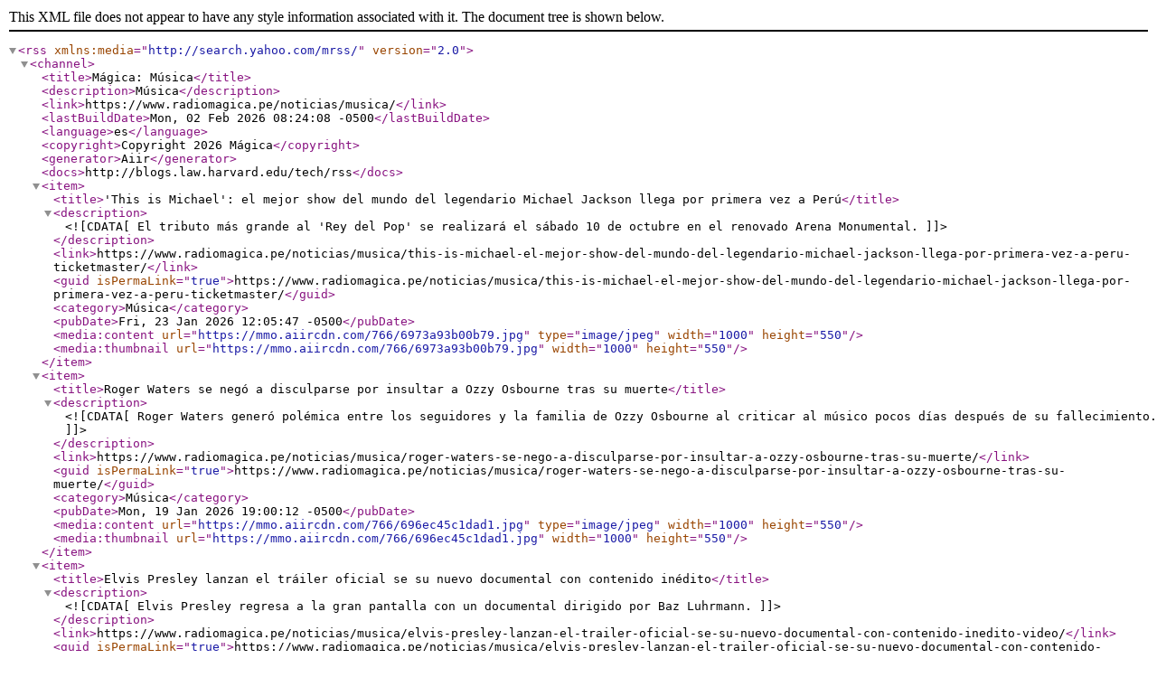

--- FILE ---
content_type: text/xml; charset=UTF-8
request_url: https://www.radiomagica.pe/noticias/musica/feed.xml
body_size: 13023
content:
<?xml version="1.0" encoding="UTF-8"?>
<rss xmlns:media="http://search.yahoo.com/mrss/" version="2.0">
  <channel>
    <title>Mágica​​: Música</title>
    <description>Música</description>
    <link>https://www.radiomagica.pe/noticias/musica/</link>
    <lastBuildDate>Mon, 02 Feb 2026 08:24:08 -0500</lastBuildDate>
    <language>es</language>
    <copyright>Copyright 2026 Mágica​​</copyright>
    <generator>Aiir</generator>
    <docs>http://blogs.law.harvard.edu/tech/rss</docs>
    <item>
      <title>'This is Michael': el mejor show del mundo del legendario Michael Jackson llega por primera vez a Perú</title>
      <description><![CDATA[El tributo más grande al 'Rey del Pop' se realizará el sábado 10 de octubre en el renovado Arena Monumental.]]></description>
      <link>https://www.radiomagica.pe/noticias/musica/this-is-michael-el-mejor-show-del-mundo-del-legendario-michael-jackson-llega-por-primera-vez-a-peru-ticketmaster/</link>
      <guid isPermaLink="true">https://www.radiomagica.pe/noticias/musica/this-is-michael-el-mejor-show-del-mundo-del-legendario-michael-jackson-llega-por-primera-vez-a-peru-ticketmaster/</guid>
      <category>Música</category>
      <pubDate>Fri, 23 Jan 2026 12:05:47 -0500</pubDate>
      <media:content url="https://mmo.aiircdn.com/766/6973a93b00b79.jpg" type="image/jpeg" width="1000" height="550"/>
      <media:thumbnail url="https://mmo.aiircdn.com/766/6973a93b00b79.jpg" width="1000" height="550"/>
    </item>
    <item>
      <title>Roger Waters se negó a disculparse por insultar a Ozzy Osbourne tras su muerte</title>
      <description><![CDATA[Roger Waters generó polémica entre los seguidores y la familia de Ozzy Osbourne al criticar al músico pocos días después de su fallecimiento.]]></description>
      <link>https://www.radiomagica.pe/noticias/musica/roger-waters-se-nego-a-disculparse-por-insultar-a-ozzy-osbourne-tras-su-muerte/</link>
      <guid isPermaLink="true">https://www.radiomagica.pe/noticias/musica/roger-waters-se-nego-a-disculparse-por-insultar-a-ozzy-osbourne-tras-su-muerte/</guid>
      <category>Música</category>
      <pubDate>Mon, 19 Jan 2026 19:00:12 -0500</pubDate>
      <media:content url="https://mmo.aiircdn.com/766/696ec45c1dad1.jpg" type="image/jpeg" width="1000" height="550"/>
      <media:thumbnail url="https://mmo.aiircdn.com/766/696ec45c1dad1.jpg" width="1000" height="550"/>
    </item>
    <item>
      <title>Elvis Presley lanzan el tráiler oficial se su nuevo documental con contenido inédito</title>
      <description><![CDATA[Elvis Presley regresa a la gran pantalla con un documental dirigido por Baz Luhrmann. ]]></description>
      <link>https://www.radiomagica.pe/noticias/musica/elvis-presley-lanzan-el-trailer-oficial-se-su-nuevo-documental-con-contenido-inedito-video/</link>
      <guid isPermaLink="true">https://www.radiomagica.pe/noticias/musica/elvis-presley-lanzan-el-trailer-oficial-se-su-nuevo-documental-con-contenido-inedito-video/</guid>
      <category>Música</category>
      <pubDate>Wed, 14 Jan 2026 17:46:49 -0500</pubDate>
      <media:content url="https://mmo.aiircdn.com/766/69681b161768f.jpg" type="image/jpeg" width="1000" height="550"/>
      <media:thumbnail url="https://mmo.aiircdn.com/766/69681b161768f.jpg" width="1000" height="550"/>
    </item>
    <item>
      <title>El hijo de John Lennon reflexionó sobre su misión con The Beatles</title>
      <description><![CDATA[Sean Ono Lennon es consciente de lo que significa el legado de su padre en el mundo.]]></description>
      <link>https://www.radiomagica.pe/noticias/musica/el-hijo-de-john-lennon-reflexiono-sobre-su-mision-con-the-beatles/</link>
      <guid isPermaLink="true">https://www.radiomagica.pe/noticias/musica/el-hijo-de-john-lennon-reflexiono-sobre-su-mision-con-the-beatles/</guid>
      <category>Música</category>
      <pubDate>Thu, 15 Jan 2026 08:00:00 -0500</pubDate>
      <media:content url="https://mmo.aiircdn.com/766/6951e703f01d4.jpg" type="image/jpeg" width="1000" height="550"/>
      <media:thumbnail url="https://mmo.aiircdn.com/766/6951e703f01d4.jpg" width="1000" height="550"/>
    </item>
    <item>
      <title>Elton John conmovió a todos tras confirmar que perdió la visión</title>
      <description><![CDATA[El artista británico Elton John enfrenta el mayor desafío de su vida tras la pérdida total de su visión. ]]></description>
      <link>https://www.radiomagica.pe/noticias/musica/elton-john-conmovio-a-todos-tras-confirmar-que-perdio-la-vision/</link>
      <guid isPermaLink="true">https://www.radiomagica.pe/noticias/musica/elton-john-conmovio-a-todos-tras-confirmar-que-perdio-la-vision/</guid>
      <category>Música</category>
      <pubDate>Fri, 26 Dec 2025 08:00:00 -0500</pubDate>
      <media:content url="https://mmo.aiircdn.com/766/692f48daaaf77.jpg" type="image/jpeg" width="1000" height="550"/>
      <media:thumbnail url="https://mmo.aiircdn.com/766/692f48daaaf77.jpg" width="1000" height="550"/>
    </item>
    <item>
      <title>Paul McCartney estrenará documental sobre su vida después de los Beatles</title>
      <description><![CDATA[Este filme explorará la carrera de Paul McCartney después de la separación de los Beatles. ]]></description>
      <link>https://www.radiomagica.pe/noticias/musica/paul-mccartney-estrenara-documental-sobre-su-vida-despues-de-los-beatles/</link>
      <guid isPermaLink="true">https://www.radiomagica.pe/noticias/musica/paul-mccartney-estrenara-documental-sobre-su-vida-despues-de-los-beatles/</guid>
      <category>Música</category>
      <pubDate>Thu, 15 Jan 2026 08:00:00 -0500</pubDate>
      <media:content url="https://mmo.aiircdn.com/766/69029db2b8827.jpg" type="image/jpeg" width="1000" height="550"/>
      <media:thumbnail url="https://mmo.aiircdn.com/766/69029db2b8827.jpg" width="1000" height="550"/>
    </item>
    <item>
      <title>‘The Beatles Anthology’: se reveló el primer tráiler de la esperada serie remasterizada</title>
      <description><![CDATA[Esta nueva edición remasterizada, restaurada y ampliada de la serie ‘The Beatles Anthology’ verá la luz el próximo 26 de noviembre de 2025.]]></description>
      <link>https://www.radiomagica.pe/noticias/musica/the-beatles-anthology-se-revelo-el-primer-trailer-de-la-esperada-serie-remasterizada/</link>
      <guid isPermaLink="true">https://www.radiomagica.pe/noticias/musica/the-beatles-anthology-se-revelo-el-primer-trailer-de-la-esperada-serie-remasterizada/</guid>
      <category>Música</category>
      <pubDate>Fri, 26 Dec 2025 08:00:00 -0500</pubDate>
      <media:content url="https://mmo.aiircdn.com/766/67edd114a0716.jpg" type="image/jpeg" width="1000" height="550"/>
      <media:thumbnail url="https://mmo.aiircdn.com/766/67edd114a0716.jpg" width="1000" height="550"/>
    </item>
    <item>
      <title>Mickael Jackson: revelan la millonaria herencia que recibió su hija Paris Jackson</title>
      <description><![CDATA[A 16 años de la muerte de Michael Jackson, su hija mantiene un conflicto legal con los administradores de su patrimonio. ]]></description>
      <link>https://www.radiomagica.pe/noticias/musica/mickael-jackson-revelan-la-millonaria-herencia-que-recibio-su-hija-paris-jackson/</link>
      <guid isPermaLink="true">https://www.radiomagica.pe/noticias/musica/mickael-jackson-revelan-la-millonaria-herencia-que-recibio-su-hija-paris-jackson/</guid>
      <category>Música</category>
      <pubDate>Tue, 23 Dec 2025 08:00:00 -0500</pubDate>
      <media:content url="https://mmo.aiircdn.com/766/68f2ba344629b.jpg" type="image/jpeg" width="1000" height="550"/>
      <media:thumbnail url="https://mmo.aiircdn.com/766/68f2ba344629b.jpg" width="1000" height="550"/>
    </item>
    <item>
      <title>Los duetos más recordados de Olivia Newton-John junto a estrellas internacionales</title>
      <description><![CDATA[Olivia Newton-John dejó duetos memorables con figuras como John Travolta, que marcaron su legado musical.]]></description>
      <link>https://www.radiomagica.pe/noticias/musica/los-duetos-mas-recordados-de-olivia-newton-john-junto-a-estrellas-internacionales/</link>
      <guid isPermaLink="true">https://www.radiomagica.pe/noticias/musica/los-duetos-mas-recordados-de-olivia-newton-john-junto-a-estrellas-internacionales/</guid>
      <category>Música</category>
      <pubDate>Thu, 13 Nov 2025 08:00:00 -0500</pubDate>
      <media:content url="https://mmo.aiircdn.com/766/68c0a8c707a0c.jpg" type="image/jpeg" width="1000" height="550"/>
      <media:thumbnail url="https://mmo.aiircdn.com/766/68c0a8c707a0c.jpg" width="1000" height="550"/>
    </item>
    <item>
      <title>MTV se despide: le pondrá fin a sus emisiones musicales tras más de 40 años</title>
      <description><![CDATA[MTV, famosa cadena musical, procederá a cerrar sus canales musicales MTV Music, MTV 80s, MTV 90s, Club MTV y MTV Live.]]></description>
      <link>https://www.radiomagica.pe/noticias/musica/mtv-dice-adios-le-pondra-fin-a-sus-emisiones-musicales-tras-mas-de-40-anos-conoce-musica/</link>
      <guid isPermaLink="true">https://www.radiomagica.pe/noticias/musica/mtv-dice-adios-le-pondra-fin-a-sus-emisiones-musicales-tras-mas-de-40-anos-conoce-musica/</guid>
      <category>Música</category>
      <pubDate>Thu, 13 Nov 2025 08:00:00 -0500</pubDate>
      <media:content url="https://mmo.aiircdn.com/766/68ee642a4b19a.jpg" type="image/jpeg" width="1000" height="550"/>
      <media:thumbnail url="https://mmo.aiircdn.com/766/68ee642a4b19a.jpg" width="1000" height="550"/>
    </item>
    <item>
      <title>Air Supply llega a Lima en mayo de 2026 con su nuevo tour celebrando sus 50 años de trayectoria</title>
      <description><![CDATA[Cada vez falta menos para ver al famoso dúo Air Supply en Lima. Conoce los detalles. ]]></description>
      <link>https://www.radiomagica.pe/noticias/musica/air-supply-llega-a-lima-con-su-nuevo-tour-celebrando-sus-50-anos-de-grandes-exitos-en-mayo-2026-concierto-peru/</link>
      <guid isPermaLink="true">https://www.radiomagica.pe/noticias/musica/air-supply-llega-a-lima-con-su-nuevo-tour-celebrando-sus-50-anos-de-grandes-exitos-en-mayo-2026-concierto-peru/</guid>
      <category>Música</category>
      <pubDate>Thu, 25 Sep 2025 11:00:00 -0500</pubDate>
      <media:content url="https://mmo.aiircdn.com/766/68d556e9a28db.jpg" type="image/jpeg" width="1000" height="550"/>
      <media:thumbnail url="https://mmo.aiircdn.com/766/68d556e9a28db.jpg" width="1000" height="550"/>
    </item>
    <item>
      <title>Bon Jovi presenta su nuevo sencillo 'Hollow man' junto a Bruce Springsteen</title>
      <description><![CDATA[Bon Jovi reimagina su álbum 'Forever' con nuevas colaboraciones estelares para 'Forever (Legendary edition)'.]]></description>
      <link>https://www.radiomagica.pe/noticias/musica/bon-jovi-presenta-su-nuevo-sencillo-junto-a-bruce-springsteen-hollow-man/</link>
      <guid isPermaLink="true">https://www.radiomagica.pe/noticias/musica/bon-jovi-presenta-su-nuevo-sencillo-junto-a-bruce-springsteen-hollow-man/</guid>
      <category>Música</category>
      <pubDate>Thu, 18 Sep 2025 07:00:00 -0500</pubDate>
      <media:content url="https://mmo.aiircdn.com/766/68b1d821c7430.jpg" type="image/jpeg" width="1000" height="550"/>
      <media:thumbnail url="https://mmo.aiircdn.com/766/68b1d821c7430.jpg" width="1000" height="550"/>
    </item>
    <item>
      <title>Michael Jackson: conoce la historia detrás de su éxito ‘Bad’ </title>
      <description><![CDATA[Con 'Bad', Michael Jackson, el 'Rey del pop', demostró su versatilidad artística.  Te contamos cómo se originó esta canción. ]]></description>
      <link>https://www.radiomagica.pe/noticias/musica/michael-jackson-conoce-la-historia-detras-de-su-exito-bad/</link>
      <guid isPermaLink="true">https://www.radiomagica.pe/noticias/musica/michael-jackson-conoce-la-historia-detras-de-su-exito-bad/</guid>
      <category>Música</category>
      <pubDate>Fri, 24 Oct 2025 08:00:00 -0500</pubDate>
      <media:content url="https://mmo.aiircdn.com/766/689f6acadc844.jpg" type="image/jpeg" width="1000" height="550"/>
      <media:thumbnail url="https://mmo.aiircdn.com/766/689f6acadc844.jpg" width="1000" height="550"/>
    </item>
    <item>
      <title>Queen: la historia detrás de su icónica canción ‘Radio Ga Ga’</title>
      <description><![CDATA[‘Radio Ga Ga’ es uno de los grandes himnos de la banda británica de Queen. Te contamos su historia. ]]></description>
      <link>https://www.radiomagica.pe/noticias/musica/queen-la-historia-detras-de-su-iconica-cancion-radio-ga-ga-fotos/</link>
      <guid isPermaLink="true">https://www.radiomagica.pe/noticias/musica/queen-la-historia-detras-de-su-iconica-cancion-radio-ga-ga-fotos/</guid>
      <category>Música</category>
      <pubDate>Thu, 23 Oct 2025 08:00:00 -0500</pubDate>
      <media:content url="https://mmo.aiircdn.com/766/689151035973f.jpg" type="image/jpeg" width="1000" height="550"/>
      <media:thumbnail url="https://mmo.aiircdn.com/766/689151035973f.jpg" width="1000" height="550"/>
    </item>
    <item>
      <title>‘Help!’!: cinco curiosidades que no sabías del quinto disco de The Beatles</title>
      <description><![CDATA[‘Help!’ cuenta con varios temas que fueron un éxito. Conoce detalles que desconocías del famoso álbum.]]></description>
      <link>https://www.radiomagica.pe/noticias/musica/help-cinco-curiosidades-que-no-sabias-del-quinto-disco-de-the-beatles/</link>
      <guid isPermaLink="true">https://www.radiomagica.pe/noticias/musica/help-cinco-curiosidades-que-no-sabias-del-quinto-disco-de-the-beatles/</guid>
      <category>Música</category>
      <pubDate>Thu, 28 Aug 2025 08:00:00 -0500</pubDate>
      <media:content url="https://mmo.aiircdn.com/766/689bd88ccb4a1.jpg" type="image/jpeg" width="1000" height="550"/>
      <media:thumbnail url="https://mmo.aiircdn.com/766/689bd88ccb4a1.jpg" width="1000" height="550"/>
    </item>
    <item>
      <title>David Gilmour respondió si volvería a trabajar con Roger Waters</title>
      <description><![CDATA[David Gilmour habló sobre las posibilidades de que la legendaria banda Pink Floyd vuelva a juntarse. ]]></description>
      <link>https://www.radiomagica.pe/noticias/musica/david-gilmour-respondio-si-volveria-a-trabajar-con-roger-waters/</link>
      <guid isPermaLink="true">https://www.radiomagica.pe/noticias/musica/david-gilmour-respondio-si-volveria-a-trabajar-con-roger-waters/</guid>
      <category>Música</category>
      <pubDate>Thu, 25 Dec 2025 07:00:00 -0500</pubDate>
      <media:content url="https://mmo.aiircdn.com/766/68f824395127b.jpg" type="image/jpeg" width="1000" height="550"/>
      <media:thumbnail url="https://mmo.aiircdn.com/766/68f824395127b.jpg" width="1000" height="550"/>
    </item>
    <item>
      <title>¿Aerosmith regresará a los escenarios? Esto dijo Joe Perry</title>
      <description><![CDATA[El guitarrista Joe Perry se sinceró sobre la posibilidad de que Aerosmith vuelva a juntarse en un escenario. ]]></description>
      <link>https://www.radiomagica.pe/noticias/musica/aerosmith-regresara-a-los-escenarios-esto-dijo-joe-perry/</link>
      <guid isPermaLink="true">https://www.radiomagica.pe/noticias/musica/aerosmith-regresara-a-los-escenarios-esto-dijo-joe-perry/</guid>
      <category>Música</category>
      <pubDate>Thu, 18 Sep 2025 08:00:00 -0500</pubDate>
      <media:content url="https://mmo.aiircdn.com/766/689bbedff2d8c.jpg" type="image/jpeg" width="1000" height="550"/>
      <media:thumbnail url="https://mmo.aiircdn.com/766/689bbedff2d8c.jpg" width="1000" height="550"/>
    </item>
    <item>
      <title>La hija "secreta" de Freddie Mercury habló por primera vez: esto dijo</title>
      <description><![CDATA[El diario británico Daily Mail ha recogido las declaraciones inéditas de la misteriosa hija del líder de Queen. ]]></description>
      <link>https://www.radiomagica.pe/noticias/musica/queen-la-hija-secreta-de-freddie-mercury-hablo-por-primera-vez-esto-dijo/</link>
      <guid isPermaLink="true">https://www.radiomagica.pe/noticias/musica/queen-la-hija-secreta-de-freddie-mercury-hablo-por-primera-vez-esto-dijo/</guid>
      <category>Música</category>
      <pubDate>Thu, 23 Oct 2025 08:00:00 -0500</pubDate>
      <media:content url="https://mmo.aiircdn.com/766/689a8d5159011.jpg" type="image/jpeg" width="1000" height="550"/>
      <media:thumbnail url="https://mmo.aiircdn.com/766/689a8d5159011.jpg" width="1000" height="550"/>
    </item>
    <item>
      <title>Michael Jackson: película biográfica vuelve a cambiar fecha de estreno</title>
      <description><![CDATA[La esperada película de Michael Jackson tuvo una nueva modificación en la fecha de su lanzamiento y ahora será en otro año.]]></description>
      <link>https://www.radiomagica.pe/noticias/musica/michael-jackson-pelicula-biografica-vuelve-a-cambiar-fecha-de-estreno/</link>
      <guid isPermaLink="true">https://www.radiomagica.pe/noticias/musica/michael-jackson-pelicula-biografica-vuelve-a-cambiar-fecha-de-estreno/</guid>
      <category>Música</category>
      <pubDate>Thu, 25 Dec 2025 08:00:00 -0500</pubDate>
      <media:content url="https://mmo.aiircdn.com/766/6883a651cbef8.jpg" type="image/jpeg" width="1000" height="550"/>
      <media:thumbnail url="https://mmo.aiircdn.com/766/6883a651cbef8.jpg" width="1000" height="550"/>
    </item>
    <item>
      <title>Exmanager de Michael Jackson es acusado de extorsión tras pedir millonaria suma </title>
      <description><![CDATA[El patrimonio del artista denuncia que Frank Cascio exigió hasta 213 millones de dólares a cambio de no difundir supuesta información delicada sobre Michael Jackson.]]></description>
      <link>https://www.radiomagica.pe/noticias/musica/exmanager-de-michael-jackson-es-acusado-de-extorsion-tras-pedir-millonaria-suma/</link>
      <guid isPermaLink="true">https://www.radiomagica.pe/noticias/musica/exmanager-de-michael-jackson-es-acusado-de-extorsion-tras-pedir-millonaria-suma/</guid>
      <category>Música</category>
      <pubDate>Thu, 14 Aug 2025 08:00:00 -0500</pubDate>
      <media:content url="https://mmo.aiircdn.com/766/68782fe415333.jpg" type="image/jpeg" width="1000" height="550"/>
      <media:thumbnail url="https://mmo.aiircdn.com/766/68782fe415333.jpg" width="1000" height="550"/>
    </item>
    <item>
      <title>Donna Sumner y la historia detrás del éxito de su canción ‘Bad Girls’ </title>
      <description><![CDATA[El emblemático himno de la onda disco ‘Bad Girls’ fue un punto de inflexión en la carrera de Donna Sumner. ]]></description>
      <link>https://www.radiomagica.pe/noticias/musica/donna-sumner-y-la-historia-detras-del-exito-de-su-cancion-bad-girls/</link>
      <guid isPermaLink="true">https://www.radiomagica.pe/noticias/musica/donna-sumner-y-la-historia-detras-del-exito-de-su-cancion-bad-girls/</guid>
      <category>Música</category>
      <pubDate>Tue, 05 Aug 2025 08:00:00 -0500</pubDate>
      <media:content url="https://mmo.aiircdn.com/766/6867232f7435d.jpg" type="image/jpeg" width="1000" height="550"/>
      <media:thumbnail url="https://mmo.aiircdn.com/766/6867232f7435d.jpg" width="1000" height="550"/>
    </item>
    <item>
      <title>Sting fue demandado por sus excompañeros de The Police: ¿qué ocurrió?</title>
      <description><![CDATA[Tras meses de negociaciones fallidas, los músicos de The Police decidieron demandar a Sting. Te contamos lo que pasó. ]]></description>
      <link>https://www.radiomagica.pe/noticias/musica/sting-fue-demandado-por-sus-excompaneros-de-the-police-que-ocurrio/</link>
      <guid isPermaLink="true">https://www.radiomagica.pe/noticias/musica/sting-fue-demandado-por-sus-excompaneros-de-the-police-que-ocurrio/</guid>
      <category>Música</category>
      <pubDate>Thu, 25 Dec 2025 08:00:00 -0500</pubDate>
      <media:content url="https://mmo.aiircdn.com/766/68ae545f374ea.jpg" type="image/jpeg" width="1000" height="550"/>
      <media:thumbnail url="https://mmo.aiircdn.com/766/68ae545f374ea.jpg" width="1000" height="550"/>
    </item>
    <item>
      <title>Whitney Houston: ¿por qué es considerada una de las mejores voces de todos los tiempos?</title>
      <description><![CDATA[La maravillosa voz de Whitney Houston convirtió en éxito canciones como ‘I Will Always Love You’ y ‘Greatest Love of All’.]]></description>
      <link>https://www.radiomagica.pe/noticias/musica/whitney-houston-por-que-es-considerada-una-de-las-mejores-voces-de-todos-los-tiempos/</link>
      <guid isPermaLink="true">https://www.radiomagica.pe/noticias/musica/whitney-houston-por-que-es-considerada-una-de-las-mejores-voces-de-todos-los-tiempos/</guid>
      <category>Música</category>
      <pubDate>Fri, 08 Aug 2025 07:00:00 -0500</pubDate>
      <media:content url="https://mmo.aiircdn.com/766/685ec3358299c.jpg" type="image/jpeg" width="1000" height="550"/>
      <media:thumbnail url="https://mmo.aiircdn.com/766/685ec3358299c.jpg" width="1000" height="550"/>
    </item>
    <item>
      <title>Barry Gibb: el último de los Bee Gees extraña a sus hermanos Maurice y Robin Gibb</title>
      <description><![CDATA[Aunque sus hermanos se hayan muerto, para Barry siguen estando con él en el escenario.]]></description>
      <link>https://www.radiomagica.pe/noticias/musica/barry-gibb-el-ultimo-de-los-bee-gees-extrana-a-sus-hermanos-maurice-y-robin-gibb/</link>
      <guid isPermaLink="true">https://www.radiomagica.pe/noticias/musica/barry-gibb-el-ultimo-de-los-bee-gees-extrana-a-sus-hermanos-maurice-y-robin-gibb/</guid>
      <category>Música</category>
      <pubDate>Fri, 27 Jun 2025 08:00:00 -0500</pubDate>
      <media:content url="https://mmo.aiircdn.com/766/66ce46944d67a.jpg" type="image/jpeg" width="840" height="400"/>
      <media:thumbnail url="https://mmo.aiircdn.com/766/66ce46944d67a.jpg" width="840" height="400"/>
    </item>
    <item>
      <title>¿Freddie Mercury tiene una hija oculta? Esto se sabe</title>
      <description><![CDATA[Una nueva biografía revelaría detalles desconocidos de la vida personal de Freddie Mercury. ]]></description>
      <link>https://www.radiomagica.pe/noticias/musica/freddie-mercury-tendria-una-hija-oculta-esto-se-sabe/</link>
      <guid isPermaLink="true">https://www.radiomagica.pe/noticias/musica/freddie-mercury-tendria-una-hija-oculta-esto-se-sabe/</guid>
      <category>Música</category>
      <pubDate>Fri, 18 Jul 2025 07:00:00 -0500</pubDate>
      <media:content url="https://mmo.aiircdn.com/766/6834e3f8eb5ad.jpg" type="image/jpeg" width="1000" height="550"/>
      <media:thumbnail url="https://mmo.aiircdn.com/766/6834e3f8eb5ad.jpg" width="1000" height="550"/>
    </item>
    <item>
      <title>The Beatles y la canción que optaron por regalarla: conoce el por qué</title>
      <description><![CDATA[A pesar de que fue escrita por Paul McCartney y John Lennon, se tomó la decisión de ofrecérsela a un conocido artista.]]></description>
      <link>https://www.radiomagica.pe/noticias/musica/the-beatles-cancion-que-optaron-por-regalarla-that-means-a-lot-conoce-por-que-a-quien/</link>
      <guid isPermaLink="true">https://www.radiomagica.pe/noticias/musica/the-beatles-cancion-que-optaron-por-regalarla-that-means-a-lot-conoce-por-que-a-quien/</guid>
      <category>Música</category>
      <pubDate>Fri, 06 Jun 2025 08:00:00 -0500</pubDate>
      <media:content url="https://mmo.aiircdn.com/766/6827d1014afa3.jpg" type="image/jpeg" width="1000" height="550"/>
      <media:thumbnail url="https://mmo.aiircdn.com/766/6827d1014afa3.jpg" width="1000" height="550"/>
    </item>
    <item>
      <title>Madonna prepara su propia serie biográfica para la televisión</title>
      <description><![CDATA[Conocida plataforma en streaming hará una serie sobre la vida de Madonna. Te contamos más detalles. ]]></description>
      <link>https://www.radiomagica.pe/noticias/musica/madonna-prepara-su-propia-serie-biografica-para-la-television/</link>
      <guid isPermaLink="true">https://www.radiomagica.pe/noticias/musica/madonna-prepara-su-propia-serie-biografica-para-la-television/</guid>
      <category>Música</category>
      <pubDate>Fri, 18 Jul 2025 07:00:00 -0500</pubDate>
      <media:content url="https://mmo.aiircdn.com/766/6827cab7d432f.jpg" type="image/jpeg" width="1000" height="550"/>
      <media:thumbnail url="https://mmo.aiircdn.com/766/6827cab7d432f.jpg" width="1000" height="550"/>
    </item>
    <item>
      <title>Bee Gees: ¿cuál fue la causa de la muerte de los hermanos Maurice y Robin Gibb?</title>
      <description><![CDATA[Los Bee Gees son considerados una de las bandas más influyentes de la historia. Barry Gibb continúa honrando el legado del grupo tras la muerte de sus hermanos. ]]></description>
      <link>https://www.radiomagica.pe/noticias/musica/bee-gees-cual-fue-la-causa-de-la-muerte-de-los-hermanos-maurice-y-robin-gibb/</link>
      <guid isPermaLink="true">https://www.radiomagica.pe/noticias/musica/bee-gees-cual-fue-la-causa-de-la-muerte-de-los-hermanos-maurice-y-robin-gibb/</guid>
      <category>Música</category>
      <pubDate>Fri, 18 Jul 2025 07:00:00 -0500</pubDate>
      <media:content url="https://mmo.aiircdn.com/766/677dbb6b69459.jpg" type="image/jpeg" width="1000" height="550"/>
      <media:thumbnail url="https://mmo.aiircdn.com/766/677dbb6b69459.jpg" width="1000" height="550"/>
    </item>
    <item>
      <title>Queen: Brian May reveló por qué tenía miedo mostrar sus canciones a Freddie Mercury y a la banda</title>
      <description><![CDATA[Brian May hizo importante revelación sobre Queen. El mítico guitarrista afirmó el miedo que sentía ante el grupo. ]]></description>
      <link>https://www.radiomagica.pe/noticias/musica/brian-may-revelo-por-que-tenia-miedo-mostrar-sus-canciones-a-freddie-mercury-y-a-la-banda-queen/</link>
      <guid isPermaLink="true">https://www.radiomagica.pe/noticias/musica/brian-may-revelo-por-que-tenia-miedo-mostrar-sus-canciones-a-freddie-mercury-y-a-la-banda-queen/</guid>
      <category>Música</category>
      <pubDate>Fri, 11 Jul 2025 09:00:00 -0500</pubDate>
      <media:content url="https://mmo.aiircdn.com/766/67e461603f3e6.jpg" type="image/jpeg" width="1000" height="550"/>
      <media:thumbnail url="https://mmo.aiircdn.com/766/67e461603f3e6.jpg" width="1000" height="550"/>
    </item>
    <item>
      <title>Michael Jackson: ¿qué fue de su expareja Debbie Rowe, madre de sus dos hijos Paris y Prince?</title>
      <description><![CDATA[Debbie Rowe fue pareja sentimental de Michael Jackson, con quien se casó en 1996. ]]></description>
      <link>https://www.radiomagica.pe/noticias/musica/michael-jackson-que-fue-de-su-expareja-debbie-rowe-madre-de-sus-hijos-paris-y-prince/</link>
      <guid isPermaLink="true">https://www.radiomagica.pe/noticias/musica/michael-jackson-que-fue-de-su-expareja-debbie-rowe-madre-de-sus-hijos-paris-y-prince/</guid>
      <category>Música</category>
      <pubDate>Thu, 29 May 2025 08:00:00 -0500</pubDate>
      <media:content url="https://mmo.aiircdn.com/766/681bf850c973b.jpg" type="image/jpeg" width="1000" height="550"/>
      <media:thumbnail url="https://mmo.aiircdn.com/766/681bf850c973b.jpg" width="1000" height="550"/>
    </item>
    <item>
      <title>¿Quién hereda el legado de Prince ahora? La millonaria fortuna volvió a cambiar de manos</title>
      <description><![CDATA[El fallecimiento de Tyka Nelson, hermana del icónico artista, reabrió el debate sobre el destino del millonario patrimonio del cantante Prince. ]]></description>
      <link>https://www.radiomagica.pe/noticias/musica/prince-quien-hereda-su-legado-de-ahora-la-millonaria-fortuna-volvio-a-cambiar-de-manos/</link>
      <guid isPermaLink="true">https://www.radiomagica.pe/noticias/musica/prince-quien-hereda-su-legado-de-ahora-la-millonaria-fortuna-volvio-a-cambiar-de-manos/</guid>
      <category>Música</category>
      <pubDate>Fri, 16 May 2025 09:00:00 -0500</pubDate>
      <media:content url="https://mmo.aiircdn.com/766/681be1b44f082.jpg" type="image/jpeg" width="1000" height="550"/>
      <media:thumbnail url="https://mmo.aiircdn.com/766/681be1b44f082.jpg" width="1000" height="550"/>
    </item>
    <item>
      <title>Michael Jackson: ¿cuál es su canción con el videoclip más caro? </title>
      <description><![CDATA[El ‘Rey del pop’, Michael Jackson, no escatimaba en gastos en la realización de sus videoclips. ]]></description>
      <link>https://www.radiomagica.pe/noticias/musica/michael-jackson-cual-es-su-cancion-con-el-videoclip-mas-caro-scream/</link>
      <guid isPermaLink="true">https://www.radiomagica.pe/noticias/musica/michael-jackson-cual-es-su-cancion-con-el-videoclip-mas-caro-scream/</guid>
      <category>Música</category>
      <pubDate>Fri, 16 May 2025 08:00:00 -0500</pubDate>
      <media:content url="https://mmo.aiircdn.com/766/67c22ca749a06.jpg" type="image/jpeg" width="1000" height="550"/>
      <media:thumbnail url="https://mmo.aiircdn.com/766/67c22ca749a06.jpg" width="1000" height="550"/>
    </item>
    <item>
      <title>¿The Rolling Stones copiaron temas de The Beatles? Esto se conoce </title>
      <description><![CDATA[The Beatles y The Rolling Stones marcaron generaciones. Una prestigiosa revista británica habló sobre polémicas canciones compartidas. ]]></description>
      <link>https://www.radiomagica.pe/noticias/musica/the-rolling-stones-copiaron-temas-de-the-beatles-esto-se-conoce/</link>
      <guid isPermaLink="true">https://www.radiomagica.pe/noticias/musica/the-rolling-stones-copiaron-temas-de-the-beatles-esto-se-conoce/</guid>
      <category>Música</category>
      <pubDate>Fri, 16 May 2025 09:00:00 -0500</pubDate>
      <media:content url="https://mmo.aiircdn.com/766/67e32a4c05da0.jpg" type="image/jpeg" width="1000" height="550"/>
      <media:thumbnail url="https://mmo.aiircdn.com/766/67e32a4c05da0.jpg" width="1000" height="550"/>
    </item>
    <item>
      <title>Michael Jackson: ¿se llegarán a estrenar sus 12 canciones inéditas en modo público? </title>
      <description><![CDATA[Esto se sabe acerca de los 12 temas de Michael Jackson recién encontrados en un casete. Conoce los detalles. ]]></description>
      <link>https://www.radiomagica.pe/noticias/musica/michael-jackson-12-canciones-ineditas-disputa-casa-de-subastas-y-administradores-rey-del-pop/</link>
      <guid isPermaLink="true">https://www.radiomagica.pe/noticias/musica/michael-jackson-12-canciones-ineditas-disputa-casa-de-subastas-y-administradores-rey-del-pop/</guid>
      <category>Música</category>
      <pubDate>Thu, 27 Mar 2025 16:00:00 -0500</pubDate>
      <media:content url="https://mmo.aiircdn.com/766/67bcefb17a39c.jpg" type="image/jpeg" width="1000" height="550"/>
      <media:thumbnail url="https://mmo.aiircdn.com/766/67bcefb17a39c.jpg" width="1000" height="550"/>
    </item>
    <item>
      <title>The Police: ¿por qué la banda no volverá a reunirse?</title>
      <description><![CDATA[El recordado baterista de The Police, Stewart Copeland, fue quien en una entrevista pasada contó por qué no volverán a juntarse. ]]></description>
      <link>https://www.radiomagica.pe/noticias/musica/the-police-por-que-la-banda-no-volvera-a-reunirse/</link>
      <guid isPermaLink="true">https://www.radiomagica.pe/noticias/musica/the-police-por-que-la-banda-no-volvera-a-reunirse/</guid>
      <category>Música</category>
      <pubDate>Fri, 16 May 2025 08:15:00 -0500</pubDate>
      <media:content url="https://mmo.aiircdn.com/766/6788410b2f2e3.jpg" type="image/jpeg" width="1000" height="550"/>
      <media:thumbnail url="https://mmo.aiircdn.com/766/6788410b2f2e3.jpg" width="1000" height="550"/>
    </item>
    <item>
      <title>The Beatles: Paul McCartney y la verdadera historia detrás de 'Yesterday’</title>
      <description><![CDATA[Según Paul McCartney, esta legendaria canción de The Beatles que tiene origen en su pasado. ]]></description>
      <link>https://www.radiomagica.pe/noticias/musica/the-beatles-paul-mccartney-y-la-verdadera-historia-detras-de-yesterday/</link>
      <guid isPermaLink="true">https://www.radiomagica.pe/noticias/musica/the-beatles-paul-mccartney-y-la-verdadera-historia-detras-de-yesterday/</guid>
      <category>Música</category>
      <pubDate>Fri, 27 Jun 2025 10:25:00 -0500</pubDate>
      <media:content url="https://mmo.aiircdn.com/766/677c71f0db57e.jpg" type="image/jpeg" width="1000" height="550"/>
      <media:thumbnail url="https://mmo.aiircdn.com/766/677c71f0db57e.jpg" width="1000" height="550"/>
    </item>
    <item>
      <title>Fleetwood Mac: La controvertida canción que provocó la furia de Stevie Nicks</title>
      <description><![CDATA[Stevie Nicks enfurecida por la canción "Go Your Own Way" de Fleetwood Mac]]></description>
      <link>https://www.radiomagica.pe/noticias/musica/fleetwood-mac-la-controvertida-cancion-que-provoco-la-furia-de-stevie-nicks/</link>
      <guid isPermaLink="true">https://www.radiomagica.pe/noticias/musica/fleetwood-mac-la-controvertida-cancion-que-provoco-la-furia-de-stevie-nicks/</guid>
      <category>Música</category>
      <pubDate>Mon, 22 Jan 2024 15:00:00 -0500</pubDate>
      <media:content url="https://mmo.aiircdn.com/766/64c7f5340f3e8.jpg" type="image/jpeg" width="800" height="400"/>
      <media:thumbnail url="https://mmo.aiircdn.com/766/64c7f5340f3e8.jpg" width="800" height="400"/>
    </item>
    <item>
      <title>The Beatles: la canción que Frank Sinatra nombró como “la mejor canción de amor”</title>
      <description><![CDATA[Frank Sinatra no era simpatizante de la música de The Beatles, pero terminó siendo un seguidor más.]]></description>
      <link>https://www.radiomagica.pe/noticias/musica/the-beatles-cancion-frank-sinatra-nombro-como-la-mejor-cancion-de-amor-something-conoce/</link>
      <guid isPermaLink="true">https://www.radiomagica.pe/noticias/musica/the-beatles-cancion-frank-sinatra-nombro-como-la-mejor-cancion-de-amor-something-conoce/</guid>
      <category>Música</category>
      <pubDate>Wed, 13 Dec 2023 15:38:13 -0500</pubDate>
      <media:content url="https://mmo.aiircdn.com/766/657a1833edf03.jpg" type="image/jpeg" width="840" height="400"/>
      <media:thumbnail url="https://mmo.aiircdn.com/766/657a1833edf03.jpg" width="840" height="400"/>
    </item>
    <item>
      <title> ¿Cuál es la canción más famosa de Madonna?  </title>
      <description><![CDATA[Madonna es una de las cantantes más famosas y exitosas de todos los tiempos. Descubre cuál es el tema que la llevó a la cima.]]></description>
      <link>https://www.radiomagica.pe/noticias/musica/cual-es-la-cancion-mas-famosa-de-madonna/</link>
      <guid isPermaLink="true">https://www.radiomagica.pe/noticias/musica/cual-es-la-cancion-mas-famosa-de-madonna/</guid>
      <category>Música</category>
      <pubDate>Thu, 27 Jul 2023 11:02:00 -0500</pubDate>
      <media:content url="https://mmo.aiircdn.com/766/64c1dc9d702e6.jpg" type="image/jpeg" width="840" height="400"/>
      <media:thumbnail url="https://mmo.aiircdn.com/766/64c1dc9d702e6.jpg" width="840" height="400"/>
    </item>
    <item>
      <title> ¿Quiénes son los peruanos nominados a los Latin Grammy 2023?</title>
      <description><![CDATA[Daniela Darcourt ha acaparado todos los focos por su nominación a los Latinn Grammy, pero hay cinco peruanos más que están nombrados. ]]></description>
      <link>https://www.radiomagica.pe/noticias/musica/daniela-darcourt-susana-baca-kayfex-renzo-bravo-septeto-acarey-latin-grammy-2023-quienes-son-los-otros-peruanos-nominados-peru-musica-salsa-rock/</link>
      <guid isPermaLink="true">https://www.radiomagica.pe/noticias/musica/daniela-darcourt-susana-baca-kayfex-renzo-bravo-septeto-acarey-latin-grammy-2023-quienes-son-los-otros-peruanos-nominados-peru-musica-salsa-rock/</guid>
      <category>Música</category>
      <pubDate>Wed, 20 Sep 2023 09:50:00 -0500</pubDate>
      <media:content url="https://mmo.aiircdn.com/766/6509f8db09d13.jpg" type="image/jpeg" width="840" height="400"/>
      <media:thumbnail url="https://mmo.aiircdn.com/766/6509f8db09d13.jpg" width="840" height="400"/>
    </item>
    <item>
      <title>Sinéad O'Connor en la eternidad: un repaso a sus mejores éxitos</title>
      <description><![CDATA[Sinéad O'Connor fue una gran estrella en la época de los 90'. Acá la lista de los grandes temas cantados por la artista irlandesa. ]]></description>
      <link>https://www.radiomagica.pe/noticias/musica/sinead-oconnor-en-la-eternidad-un-repaso-a-sus-mejores-exitos/</link>
      <guid isPermaLink="true">https://www.radiomagica.pe/noticias/musica/sinead-oconnor-en-la-eternidad-un-repaso-a-sus-mejores-exitos/</guid>
      <category>Música</category>
      <pubDate>Wed, 26 Jul 2023 17:53:28 -0500</pubDate>
      <media:content url="https://mmo.aiircdn.com/766/64c185f2572e5.jpg" type="image/jpeg" width="840" height="400"/>
      <media:thumbnail url="https://mmo.aiircdn.com/766/64c185f2572e5.jpg" width="840" height="400"/>
    </item>
    <item>
      <title>Mick Jagger cumple 80 años: ¿cuántos amoríos tuvo la estrella del rock? </title>
      <description><![CDATA[Fuera de los escenarios el artista británico Mick Jagger se ha visto envuelto en varias relaciones amorosas con distintas celebridades. ]]></description>
      <link>https://www.radiomagica.pe/noticias/musica/mick-jagger-cumple-80-anos-cuantos-amorios-tuvo-la-estrella-del-rock/</link>
      <guid isPermaLink="true">https://www.radiomagica.pe/noticias/musica/mick-jagger-cumple-80-anos-cuantos-amorios-tuvo-la-estrella-del-rock/</guid>
      <category>Música</category>
      <pubDate>Wed, 26 Jul 2023 17:53:20 -0500</pubDate>
      <media:content url="https://mmo.aiircdn.com/766/64c161876f33e.jpg" type="image/jpeg" width="840" height="400"/>
      <media:thumbnail url="https://mmo.aiircdn.com/766/64c161876f33e.jpg" width="840" height="400"/>
    </item>
    <item>
      <title>Sinéad O'Connor y el precio de la fama: ¿cómo fue su vida? </title>
      <description><![CDATA[La cantautora irlandesa falleció a los 56 años. Aquí un viaje a su vida y trayectoria artística que dejó huella en la música pop.]]></description>
      <link>https://www.radiomagica.pe/noticias/musica/sinead-oconnor-y-el-precio-de-la-fama-como-fue-su-vida/</link>
      <guid isPermaLink="true">https://www.radiomagica.pe/noticias/musica/sinead-oconnor-y-el-precio-de-la-fama-como-fue-su-vida/</guid>
      <category>Música</category>
      <pubDate>Wed, 26 Jul 2023 17:52:50 -0500</pubDate>
      <media:content url="https://mmo.aiircdn.com/766/64c17555cd45b.jpg" type="image/jpeg" width="840" height="400"/>
      <media:thumbnail url="https://mmo.aiircdn.com/766/64c17555cd45b.jpg" width="840" height="400"/>
    </item>
    <item>
      <title>Tony Bennett, legendario cantante y leyenda del jazz, fallece a los 96 años </title>
      <description><![CDATA[El mundo de la música lamenta la partida del inolvidable cantante y ganador del Grammy]]></description>
      <link>https://www.radiomagica.pe/noticias/musica/tony-bennett-legendario-cantante-y-leyenda-del-jazz-fallece-a-los-96-anos1/</link>
      <guid isPermaLink="true">https://www.radiomagica.pe/noticias/musica/tony-bennett-legendario-cantante-y-leyenda-del-jazz-fallece-a-los-96-anos1/</guid>
      <category>Música</category>
      <pubDate>Fri, 21 Jul 2023 12:41:08 -0500</pubDate>
      <media:content url="https://mmo.aiircdn.com/766/64bac140c6ff6.jpg" type="image/jpeg" width="840" height="400"/>
      <media:thumbnail url="https://mmo.aiircdn.com/766/64bac140c6ff6.jpg" width="840" height="400"/>
    </item>
    <item>
      <title>¡Celebremos a lo grande! Brian May de Queen cumple 76 años de pura leyenda musical</title>
      <description><![CDATA[Brian May, el legendario guitarrista de Queen y su icónica Red Special está de cumpleaños. ]]></description>
      <link>https://www.radiomagica.pe/noticias/musica/celebremos-a-lo-grande-brian-may-de-queen-cumple-76-anos-de-pura-leyenda-musical/</link>
      <guid isPermaLink="true">https://www.radiomagica.pe/noticias/musica/celebremos-a-lo-grande-brian-may-de-queen-cumple-76-anos-de-pura-leyenda-musical/</guid>
      <category>Música</category>
      <pubDate>Wed, 19 Jul 2023 12:00:00 -0500</pubDate>
      <media:content url="https://mmo.aiircdn.com/766/64b81eae2b906.jpg" type="image/jpeg" width="800" height="400"/>
      <media:thumbnail url="https://mmo.aiircdn.com/766/64b81eae2b906.jpg" width="800" height="400"/>
    </item>
    <item>
      <title>Paul McCartney recorrerá la historia de sus canciones en un nuevo podcast</title>
      <description><![CDATA[El legendario músico compartirá las historias detrás de sus éxitos en McCartney: A Life in Lyrics.]]></description>
      <link>https://www.radiomagica.pe/noticias/musica/paul-mccartney-recorrera-la-historia-de-sus-canciones-en-un-nuevo-podcast/</link>
      <guid isPermaLink="true">https://www.radiomagica.pe/noticias/musica/paul-mccartney-recorrera-la-historia-de-sus-canciones-en-un-nuevo-podcast/</guid>
      <category>Música</category>
      <pubDate>Tue, 18 Jul 2023 13:30:00 -0500</pubDate>
      <media:content url="https://mmo.aiircdn.com/766/64b6df9d6c984.jpg" type="image/jpeg" width="800" height="400"/>
      <media:thumbnail url="https://mmo.aiircdn.com/766/64b6df9d6c984.jpg" width="800" height="400"/>
    </item>
    <item>
      <title>Adam Lambert habla sobre su papel como vocalista de Queen: "Es imposible reemplazar a Freddie Mercury" </title>
      <description><![CDATA[El cantante y modelo estadounidense expresó su opinión sobre el legendario vocalista de Queen, Freddy Mercury.]]></description>
      <link>https://www.radiomagica.pe/noticias/musica/adam-lambert-habla-sobre-su-papel-como-vocalista-de-queen-es-imposible-reemplazar-a-freddie-mercury/</link>
      <guid isPermaLink="true">https://www.radiomagica.pe/noticias/musica/adam-lambert-habla-sobre-su-papel-como-vocalista-de-queen-es-imposible-reemplazar-a-freddie-mercury/</guid>
      <category>Música</category>
      <pubDate>Tue, 18 Jul 2023 09:00:00 -0500</pubDate>
      <media:content url="https://mmo.aiircdn.com/766/64b1bd940e499.jpg" type="image/jpeg" width="840" height="400"/>
      <media:thumbnail url="https://mmo.aiircdn.com/766/64b1bd940e499.jpg" width="840" height="400"/>
    </item>
    <item>
      <title>Live Aid de 1985: ¿cuánto recaudó el festival de música más famoso de todos los tiempos? </title>
      <description><![CDATA[El evento es considerado uno de los más importantes de la historia de la música, pero... ¿cuánto llegó a recaudar y qué se hizo con lo recaudado?]]></description>
      <link>https://www.radiomagica.pe/noticias/musica/live-aid-de-1985-cuanto-recaudo-el-festival-de-musica-mas-famoso-de-todos-los-tiempos1/</link>
      <guid isPermaLink="true">https://www.radiomagica.pe/noticias/musica/live-aid-de-1985-cuanto-recaudo-el-festival-de-musica-mas-famoso-de-todos-los-tiempos1/</guid>
      <category>Música</category>
      <pubDate>Tue, 18 Jul 2023 00:00:00 -0500</pubDate>
      <media:content url="https://mmo.aiircdn.com/766/64b06e492e38e.jpg" type="image/jpeg" width="840" height="400"/>
      <media:thumbnail url="https://mmo.aiircdn.com/766/64b06e492e38e.jpg" width="840" height="400"/>
    </item>
    <item>
      <title>Fleetwood Mac: El Instantáneo Nacimiento de "Landslide" en 5 Minutos </title>
      <description><![CDATA[Stevie Nicks Revela los Detalles de su Rápido Proceso de Composición]]></description>
      <link>https://www.radiomagica.pe/noticias/musica/fleetwood-mac-el-instantaneo-nacimiento-de-landslide-en-5-minutos/</link>
      <guid isPermaLink="true">https://www.radiomagica.pe/noticias/musica/fleetwood-mac-el-instantaneo-nacimiento-de-landslide-en-5-minutos/</guid>
      <category>Música</category>
      <pubDate>Mon, 17 Jul 2023 00:00:00 -0500</pubDate>
      <media:content url="https://mmo.aiircdn.com/766/64b55aaf683c2.jpg" type="image/jpeg" width="800" height="400"/>
      <media:thumbnail url="https://mmo.aiircdn.com/766/64b55aaf683c2.jpg" width="800" height="400"/>
    </item>
    <item>
      <title>The Beatles acusados de plagio: el controversial caso de 'come together'</title>
      <description><![CDATA[Influencias y Admiration por Chuck Berry llevaron a los Beatles a los Tribunales.]]></description>
      <link>https://www.radiomagica.pe/noticias/musica/the-beatles-acusados-de-plagio-el-controversial-caso-de-come-together/</link>
      <guid isPermaLink="true">https://www.radiomagica.pe/noticias/musica/the-beatles-acusados-de-plagio-el-controversial-caso-de-come-together/</guid>
      <category>Música</category>
      <pubDate>Mon, 17 Jul 2023 00:00:00 -0500</pubDate>
      <media:content url="https://mmo.aiircdn.com/766/64b55340d6be9.jpg" type="image/jpeg" width="800" height="400"/>
      <media:thumbnail url="https://mmo.aiircdn.com/766/64b55340d6be9.jpg" width="800" height="400"/>
    </item>
    <item>
      <title>The Beatles: la canción que John Lennon odiaba por su letra</title>
      <description><![CDATA[Si bien el tema es uno de los éxitos de The Beatles, forma parte de la lista de canciones que no eran del agrado de John Lennon.]]></description>
      <link>https://www.radiomagica.pe/noticias/musica/the-beatles-cancion-que-john-lennon-odiaba-por-su-letra-its-only-love-musica/</link>
      <guid isPermaLink="true">https://www.radiomagica.pe/noticias/musica/the-beatles-cancion-que-john-lennon-odiaba-por-su-letra-its-only-love-musica/</guid>
      <category>Música</category>
      <pubDate>Wed, 12 Jul 2023 17:34:33 -0500</pubDate>
      <media:content url="https://mmo.aiircdn.com/766/64af2b560b2be.jpg" type="image/jpeg" width="840" height="400"/>
      <media:thumbnail url="https://mmo.aiircdn.com/766/64af2b560b2be.jpg" width="840" height="400"/>
    </item>
    <item>
      <title>Elton John anunció su retiro de los escenarios</title>
      <description><![CDATA[Elton John confirmó que dejará de dar conciertos. El último fue el que ofreció en Estocolmo, donde se despidió de su público.]]></description>
      <link>https://www.radiomagica.pe/noticias/musica/elton-john-anuncio-retiro-escenarios-concierto-despedida-estocolmo-emotivas-palabras-fanaticos/</link>
      <guid isPermaLink="true">https://www.radiomagica.pe/noticias/musica/elton-john-anuncio-retiro-escenarios-concierto-despedida-estocolmo-emotivas-palabras-fanaticos/</guid>
      <category>Música</category>
      <pubDate>Mon, 10 Jul 2023 15:55:52 -0500</pubDate>
      <media:content url="https://mmo.aiircdn.com/766/64ac731f0414a.jpg" type="image/jpeg" width="840" height="400"/>
      <media:thumbnail url="https://mmo.aiircdn.com/766/64ac731f0414a.jpg" width="840" height="400"/>
    </item>
    <item>
      <title>Día Internacional de The Beatles: ¿Por qué se celebra este 10 de julio?</title>
      <description><![CDATA[Los fanáticos de The Beatles en todo el mundo están de fiesta debido a que este lunes se celebra su día.]]></description>
      <link>https://www.radiomagica.pe/noticias/musica/the-beatles-dia-internacional-por-que-se-celebra-10-de-julio-conoce-motivos/</link>
      <guid isPermaLink="true">https://www.radiomagica.pe/noticias/musica/the-beatles-dia-internacional-por-que-se-celebra-10-de-julio-conoce-motivos/</guid>
      <category>Música</category>
      <pubDate>Mon, 10 Jul 2023 14:53:47 -0500</pubDate>
      <media:content url="https://mmo.aiircdn.com/766/64ac650f8084f.jpg" type="image/jpeg" width="840" height="400"/>
      <media:thumbnail url="https://mmo.aiircdn.com/766/64ac650f8084f.jpg" width="840" height="400"/>
    </item>
    <item>
      <title>Mick Jagger se casará con su novia, 43 años menor que él </title>
      <description><![CDATA[El afamado vocalista de The Rolling Stones dará el nuevamente el sí a sus 80 años de edad.]]></description>
      <link>https://www.radiomagica.pe/noticias/musica/mick-jagger-se-casara-con-su-novia-43-anos-menor-que-el1/</link>
      <guid isPermaLink="true">https://www.radiomagica.pe/noticias/musica/mick-jagger-se-casara-con-su-novia-43-anos-menor-que-el1/</guid>
      <category>Música</category>
      <pubDate>Tue, 04 Jul 2023 17:52:52 -0500</pubDate>
      <media:content url="https://mmo.aiircdn.com/766/64a351af74b13.jpg" type="image/jpeg" width="840" height="400"/>
      <media:thumbnail url="https://mmo.aiircdn.com/766/64a351af74b13.jpg" width="840" height="400"/>
    </item>
    <item>
      <title>David Bowie y Morrissey: ¿Por qué terminaron odiándose si se admiraban mutuamente?</title>
      <description><![CDATA[Descubre la razón por la que David Bowie y Morrissey terminaron odiándose al punto de no querer pronunciar el nombre del otro.]]></description>
      <link>https://www.radiomagica.pe/noticias/musica/david-bowie-y-morrissey-por-que-terminaron-odiandose-si-se-admiraban-mutuamente1/</link>
      <guid isPermaLink="true">https://www.radiomagica.pe/noticias/musica/david-bowie-y-morrissey-por-que-terminaron-odiandose-si-se-admiraban-mutuamente1/</guid>
      <category>Música</category>
      <pubDate>Wed, 28 Jun 2023 11:11:25 -0500</pubDate>
      <media:content url="https://mmo.aiircdn.com/766/6496073c6e891.jpg" type="image/jpeg" width="840" height="400"/>
      <media:thumbnail url="https://mmo.aiircdn.com/766/6496073c6e891.jpg" width="840" height="400"/>
    </item>
    <item>
      <title>Queen: Este era el nombre original de Bohemian Rapshody </title>
      <description><![CDATA[¡Bohemian Rapshody no era su nombre original! Conoce cómo se iba a llamar la canción más famosa de Queen.]]></description>
      <link>https://www.radiomagica.pe/noticias/musica/queen-este-era-el-nombre-original-de-bohemian-rapshody/</link>
      <guid isPermaLink="true">https://www.radiomagica.pe/noticias/musica/queen-este-era-el-nombre-original-de-bohemian-rapshody/</guid>
      <category>Música</category>
      <pubDate>Mon, 05 Jun 2023 15:10:07 -0500</pubDate>
      <media:content url="https://mmo.aiircdn.com/766/647e253d79aba.jpg" type="image/jpeg" width="840" height="400"/>
      <media:thumbnail url="https://mmo.aiircdn.com/766/647e253d79aba.jpg" width="840" height="400"/>
    </item>
    <item>
      <title>I Will Survive: La historia del himno de Gloria Gaynor</title>
      <description><![CDATA[Hace 45 años, Gloria Gaynor lanzó uno de los temas más poderosos del mundo de la música: I Will Survive. ]]></description>
      <link>https://www.radiomagica.pe/noticias/musica/i-will-survive-la-historia-del-himno-de-gloria-gaynor/</link>
      <guid isPermaLink="true">https://www.radiomagica.pe/noticias/musica/i-will-survive-la-historia-del-himno-de-gloria-gaynor/</guid>
      <category>Música</category>
      <pubDate>Wed, 31 May 2023 17:20:43 -0500</pubDate>
      <media:content url="https://mmo.aiircdn.com/766/6477c7bfacdda.jpg" type="image/jpeg" width="840" height="400"/>
      <media:thumbnail url="https://mmo.aiircdn.com/766/6477c7bfacdda.jpg" width="840" height="400"/>
    </item>
    <item>
      <title>Wham!: La ruptura más amistosa de la historia del pop</title>
      <description><![CDATA[No todas las bandas tienen una lamentable separación. Conoce cómo fue el adiós de Wham!.]]></description>
      <link>https://www.radiomagica.pe/noticias/musica/wham-la-ruptura-mas-amistosa-de-la-historia-del-pop/</link>
      <guid isPermaLink="true">https://www.radiomagica.pe/noticias/musica/wham-la-ruptura-mas-amistosa-de-la-historia-del-pop/</guid>
      <category>Música</category>
      <pubDate>Wed, 31 May 2023 17:03:20 -0500</pubDate>
      <media:content url="https://mmo.aiircdn.com/766/6477c34460d43.jpg" type="image/jpeg" width="840" height="400"/>
      <media:thumbnail url="https://mmo.aiircdn.com/766/6477c34460d43.jpg" width="840" height="400"/>
    </item>
    <item>
      <title>We Are The World: Los artistas que ya han fallecido (Tina Turner es la décima)</title>
      <description><![CDATA[De los 44 cantantes que participaron en el exitoso sencillo 'We Are The World', ya han fallecido 10. Tina Turner fue la última en decir adiós.]]></description>
      <link>https://www.radiomagica.pe/noticias/musica/we-are-the-world-artistas-fallecido-tina-turner-decima/</link>
      <guid isPermaLink="true">https://www.radiomagica.pe/noticias/musica/we-are-the-world-artistas-fallecido-tina-turner-decima/</guid>
      <category>Música</category>
      <pubDate>Tue, 30 May 2023 14:57:06 -0500</pubDate>
      <media:content url="https://mmo.aiircdn.com/766/647654eb4fbf8.jpg" type="image/jpeg" width="840" height="400"/>
      <media:thumbnail url="https://mmo.aiircdn.com/766/647654eb4fbf8.jpg" width="840" height="400"/>
    </item>
    <item>
      <title>Tina Turner: Viudo de la artista transformará su casa en un museo</title>
      <description><![CDATA[Tina Turner murió, pero su legado seguirá vivo en los corazones de sus fanáticos y en el nuevo museo que abrirá su esposo en su honor.]]></description>
      <link>https://www.radiomagica.pe/noticias/musica/tina-turner-viudo-de-la-artista-transformara-su-casa-en-un-museo/</link>
      <guid isPermaLink="true">https://www.radiomagica.pe/noticias/musica/tina-turner-viudo-de-la-artista-transformara-su-casa-en-un-museo/</guid>
      <category>Música</category>
      <pubDate>Mon, 29 May 2023 17:21:42 -0500</pubDate>
      <media:content url="https://mmo.aiircdn.com/766/6475256f5ec45.jpg" type="image/jpeg" width="840" height="400"/>
      <media:thumbnail url="https://mmo.aiircdn.com/766/6475256f5ec45.jpg" width="840" height="400"/>
    </item>
    <item>
      <title>¿ABBA publicará nueva música? Integrante de la banda sorprendió con su respuesta</title>
      <description><![CDATA[¿Se avecina nuevo tema del cuarteto sueco? Björn Ulvaeus, integrante de ABBA, nos da la respuesta.]]></description>
      <link>https://www.radiomagica.pe/noticias/musica/abba-publicara-nueva-musica-integrante-banda-sorprendio-con-respuesta/</link>
      <guid isPermaLink="true">https://www.radiomagica.pe/noticias/musica/abba-publicara-nueva-musica-integrante-banda-sorprendio-con-respuesta/</guid>
      <category>Música</category>
      <pubDate>Mon, 29 May 2023 15:31:26 -0500</pubDate>
      <media:content url="https://mmo.aiircdn.com/766/64750aebb331c.jpg" type="image/jpeg" width="840" height="400"/>
      <media:thumbnail url="https://mmo.aiircdn.com/766/64750aebb331c.jpg" width="840" height="400"/>
    </item>
    <item>
      <title> Lucy in the Sky with Diamonds: ¿Qué significa esta canción de The Beatles?</title>
      <description><![CDATA[Lucy in the Sky with Diamonds: ¿Qué significa esta canción de The Beatles?]]></description>
      <link>https://www.radiomagica.pe/noticias/musica/lucy-sky-diamonds-the-beatles-cancion-51482/</link>
      <guid isPermaLink="true">https://www.radiomagica.pe/noticias/musica/lucy-sky-diamonds-the-beatles-cancion-51482/</guid>
      <category>Música</category>
      <pubDate>Mon, 29 May 2023 08:23:24 -0500</pubDate>
      <media:content url="https://mmo.aiircdn.com/766/6474fe6609b10.jpg" type="image/jpeg" width="840" height="400"/>
      <media:thumbnail url="https://mmo.aiircdn.com/766/6474fe6609b10.jpg" width="840" height="400"/>
    </item>
    <item>
      <title>ABBA: ¿Integrantes se reunirán en el Festival de Eurovisión en 2024?</title>
      <description><![CDATA[En 2024, se cumplen 50 años desde que ABBA lanzó 'Waterloo', tema que marcó su inicio en la industria musical. Descubre si se reunirán para celebrarlo.]]></description>
      <link>https://www.radiomagica.pe/noticias/musica/abba-reunion-festival-eurovision-suecia-2024/</link>
      <guid isPermaLink="true">https://www.radiomagica.pe/noticias/musica/abba-reunion-festival-eurovision-suecia-2024/</guid>
      <category>Música</category>
      <pubDate>Fri, 26 May 2023 16:29:42 -0500</pubDate>
      <media:content url="https://mmo.aiircdn.com/766/64712382cdd4c.jpg" type="image/jpeg" width="840" height="400"/>
      <media:thumbnail url="https://mmo.aiircdn.com/766/64712382cdd4c.jpg" width="840" height="400"/>
    </item>
    <item>
      <title>Tina Turner: Oprah Winfrey lamenta el fallecimiento de su amiga con emotivas palabras</title>
      <description><![CDATA[Oprah Winfrey y Tina Turner compartieron muchos momentos juntos y formaron una linda amistad que duró años. ]]></description>
      <link>https://www.radiomagica.pe/noticias/musica/tina-turner-oprah-winfrey-lamenta-el-fallecimiento-de-su-amiga-con-emotivas-palabras/</link>
      <guid isPermaLink="true">https://www.radiomagica.pe/noticias/musica/tina-turner-oprah-winfrey-lamenta-el-fallecimiento-de-su-amiga-con-emotivas-palabras/</guid>
      <category>Música</category>
      <pubDate>Thu, 25 May 2023 18:14:58 -0500</pubDate>
      <media:content url="https://mmo.aiircdn.com/766/646feb4136396.jpg" type="image/jpeg" width="840" height="400"/>
      <media:thumbnail url="https://mmo.aiircdn.com/766/646feb4136396.jpg" width="840" height="400"/>
    </item>
    <item>
      <title>Tina Turner: famosos artistas y sus emotivos mensajes tras partida de la ‘reina del rock’</title>
      <description><![CDATA[La noticia de la muerte de la icónica cantante Tina Turner ha provocado una ola de tributos en la industria de la música. ]]></description>
      <link>https://www.radiomagica.pe/noticias/musica/tina-turner-famosos-artistas-y-sus-emotivos-mensajes-tras-partida-de-la-reina-del-rock/</link>
      <guid isPermaLink="true">https://www.radiomagica.pe/noticias/musica/tina-turner-famosos-artistas-y-sus-emotivos-mensajes-tras-partida-de-la-reina-del-rock/</guid>
      <category>Música</category>
      <pubDate>Wed, 24 May 2023 19:34:47 -0500</pubDate>
      <media:content url="https://mmo.aiircdn.com/766/646ead068d372.jpg" type="image/jpeg" width="840" height="400"/>
      <media:thumbnail url="https://mmo.aiircdn.com/766/646ead068d372.jpg" width="840" height="400"/>
    </item>
    <item>
      <title>Tina Turner y su romance con Erwin Bach, su verdadero amor</title>
      <description><![CDATA[Hoy, el mundo llora la partida de una de las artistas más icónicas del rock: Tina Turner. En esta nota, conoce cómo fue su historia de amor con Erwin Bach.]]></description>
      <link>https://www.radiomagica.pe/noticias/musica/tina-turner-murio-romance-erwin-bach-verdadero-amor/</link>
      <guid isPermaLink="true">https://www.radiomagica.pe/noticias/musica/tina-turner-murio-romance-erwin-bach-verdadero-amor/</guid>
      <category>Música</category>
      <pubDate>Wed, 24 May 2023 18:41:51 -0500</pubDate>
      <media:content url="https://mmo.aiircdn.com/766/646ea0a52c807.jpg" type="image/jpeg" width="840" height="400"/>
      <media:thumbnail url="https://mmo.aiircdn.com/766/646ea0a52c807.jpg" width="840" height="400"/>
    </item>
    <item>
      <title>Tina Turner: ¿Cómo fue su debut en la industria musical?</title>
      <description><![CDATA[Tina Turner ha fallecido, pero su poderosa voz y carisma deslumbrante seguirán vivos por siempre.]]></description>
      <link>https://www.radiomagica.pe/noticias/musica/tina-turner-conoce-debut-cantante-industria-musical/</link>
      <guid isPermaLink="true">https://www.radiomagica.pe/noticias/musica/tina-turner-conoce-debut-cantante-industria-musical/</guid>
      <category>Música</category>
      <pubDate>Wed, 24 May 2023 18:27:01 -0500</pubDate>
      <media:content url="https://mmo.aiircdn.com/766/646e9d2bb51ea.jpg" type="image/jpeg" width="840" height="400"/>
      <media:thumbnail url="https://mmo.aiircdn.com/766/646e9d2bb51ea.jpg" width="840" height="400"/>
    </item>
    <item>
      <title>Fallece a los 83 años Tina Turner, la reina del rock</title>
      <description><![CDATA[Fallece a los 83 años Tina Turner, la reina del rock]]></description>
      <link>https://www.radiomagica.pe/noticias/musica/fallece-a-los-83-anos-tina-turner-la-reina-del-rock/</link>
      <guid isPermaLink="true">https://www.radiomagica.pe/noticias/musica/fallece-a-los-83-anos-tina-turner-la-reina-del-rock/</guid>
      <category>Música</category>
      <pubDate>Wed, 24 May 2023 14:15:23 -0500</pubDate>
      <media:content url="https://mmo.aiircdn.com/766/646e6236009cf.jpg" type="image/jpeg" width="840" height="400"/>
      <media:thumbnail url="https://mmo.aiircdn.com/766/646e6236009cf.jpg" width="840" height="400"/>
    </item>
    <item>
      <title>Paul McCartney reveló detalles sobre su primer encuentro con John Lennon</title>
      <description><![CDATA[Paul McCartney reveló cómo conoció a John Lennon en un autobús]]></description>
      <link>https://www.radiomagica.pe/noticias/musica/paul-mccartney-revelo-como-conocio-a-john-lennon-en-un-autobus-44768/</link>
      <guid isPermaLink="true">https://www.radiomagica.pe/noticias/musica/paul-mccartney-revelo-como-conocio-a-john-lennon-en-un-autobus-44768/</guid>
      <category>Música</category>
      <pubDate>Tue, 20 Oct 2020 08:20:32 -0500</pubDate>
      <media:content url="https://mmo.aiircdn.com/766/646e4f709dd4d.jpg" type="image/jpeg" width="840" height="400"/>
      <media:thumbnail url="https://mmo.aiircdn.com/766/646e4f709dd4d.jpg" width="840" height="400"/>
    </item>
    <item>
      <title> The Beatles: ¿Cómo sonaría “Yesterday” si lo cantara Freddy Mercury?</title>
      <description><![CDATA[¡La inteligencia artificial lo vuelve a hacer! Escucha la canción 'Yesterday' de The Beatles interpretada por el inolvidable vocalista de Queen, Freddy Mercury.]]></description>
      <link>https://www.radiomagica.pe/noticias/musica/freddy-mercury-yesterday-cancion-the-beatles-inteligencia-artificial/</link>
      <guid isPermaLink="true">https://www.radiomagica.pe/noticias/musica/freddy-mercury-yesterday-cancion-the-beatles-inteligencia-artificial/</guid>
      <category>Música</category>
      <pubDate>Tue, 23 May 2023 16:06:38 -0500</pubDate>
      <media:content url="https://mmo.aiircdn.com/766/646d2a48f2e75.jpg" type="image/jpeg" width="800" height="400"/>
      <media:thumbnail url="https://mmo.aiircdn.com/766/646d2a48f2e75.jpg" width="800" height="400"/>
    </item>
    <item>
      <title>Rod Stewart posa feliz con su dos nietos recién nacidos</title>
      <description><![CDATA[¡Abuelo por partida doble! Rod Stewart celebra el nacimiento de sus dos nietos con una emotiva historia en Instagram.]]></description>
      <link>https://www.radiomagica.pe/noticias/musica/rod-stewart-feliz-nietos-recien-nacidos/</link>
      <guid isPermaLink="true">https://www.radiomagica.pe/noticias/musica/rod-stewart-feliz-nietos-recien-nacidos/</guid>
      <category>Música</category>
      <pubDate>Tue, 23 May 2023 15:47:39 -0500</pubDate>
      <media:content url="https://mmo.aiircdn.com/766/646d267f62709.jpg" type="image/jpeg" width="840" height="400"/>
      <media:thumbnail url="https://mmo.aiircdn.com/766/646d267f62709.jpg" width="840" height="400"/>
    </item>
    <item>
      <title>Close to you: ¿Conoces esta canción de The Carpenters?</title>
      <description><![CDATA[Entre todos los temas de The Carpenters, hay uno que ocupa un lugar especial entre sus fanáticos: 'Close to you'.]]></description>
      <link>https://www.radiomagica.pe/noticias/musica/close-to-you-conoces-cancion-the-carpenters/</link>
      <guid isPermaLink="true">https://www.radiomagica.pe/noticias/musica/close-to-you-conoces-cancion-the-carpenters/</guid>
      <category>Música</category>
      <pubDate>Mon, 22 May 2023 18:21:42 -0500</pubDate>
      <media:content url="https://mmo.aiircdn.com/766/646bf8fd8e7c7.jpg" type="image/jpeg" width="840" height="400"/>
      <media:thumbnail url="https://mmo.aiircdn.com/766/646bf8fd8e7c7.jpg" width="840" height="400"/>
    </item>
    <item>
      <title>Ringo Starr se rehúsa a escribir un libro de sus memorias</title>
      <description><![CDATA[A pesar de su excelente trayectoria, Ringo Starr declara que no está dispuesto a lanzar un libro sobre sus memorias.
]]></description>
      <link>https://www.radiomagica.pe/noticias/musica/ringo-starr-se-rehusa-a-escribir-un-libro-de-sus-memorias/</link>
      <guid isPermaLink="true">https://www.radiomagica.pe/noticias/musica/ringo-starr-se-rehusa-a-escribir-un-libro-de-sus-memorias/</guid>
      <category>Música</category>
      <pubDate>Mon, 22 May 2023 17:33:15 -0500</pubDate>
      <media:content url="https://mmo.aiircdn.com/766/646bed3323d3a.jpg" type="image/jpeg" width="840" height="400"/>
      <media:thumbnail url="https://mmo.aiircdn.com/766/646bed3323d3a.jpg" width="840" height="400"/>
    </item>
    <item>
      <title>The Beatles: la canción que le puedes dedicar a esa personal tan especial de tu vida</title>
      <description><![CDATA[Si crees que estás con la persona correcta y sientes que es el amor de tu vida, tienes que dedicarle esta canción.]]></description>
      <link>https://www.radiomagica.pe/noticias/musica/the-beatles-la-cancion-que-le-puedes-dedicar-a-esa-personal-tan-especial-de-tu-vida/</link>
      <guid isPermaLink="true">https://www.radiomagica.pe/noticias/musica/the-beatles-la-cancion-que-le-puedes-dedicar-a-esa-personal-tan-especial-de-tu-vida/</guid>
      <category>Música</category>
      <pubDate>Fri, 19 May 2023 18:59:17 -0500</pubDate>
      <media:content url="https://mmo.aiircdn.com/766/64680ebd8ff01.jpg" type="image/jpeg" width="840" height="400"/>
      <media:thumbnail url="https://mmo.aiircdn.com/766/64680ebd8ff01.jpg" width="840" height="400"/>
    </item>
    <item>
      <title>¿Quién inventó el primer riff de heavy metal de la historia?</title>
      <description><![CDATA[En la industria musical mucho se ha hablado acerca de qué banda dio a conocer el primer riff del heavy metal. ]]></description>
      <link>https://www.radiomagica.pe/noticias/musica/primer-riff-heavye-metal-de-la-historia-quien-lo-invento-django-reinhardt-evil-woman-musica/</link>
      <guid isPermaLink="true">https://www.radiomagica.pe/noticias/musica/primer-riff-heavye-metal-de-la-historia-quien-lo-invento-django-reinhardt-evil-woman-musica/</guid>
      <category>Música</category>
      <pubDate>Fri, 19 May 2023 15:45:46 -0500</pubDate>
      <media:content url="https://mmo.aiircdn.com/766/6467e1f265b92.jpg" type="image/jpeg" width="840" height="400"/>
      <media:thumbnail url="https://mmo.aiircdn.com/766/6467e1f265b92.jpg" width="840" height="400"/>
    </item>
    <item>
      <title>Bee Gees: Cuando Barry Gibb le pidió a Michael Jackson que se fuera de su casa</title>
      <description><![CDATA[Bee Gees: Cuando Barry Gibb le pidió a Michael Jackson que se fuera de su casa]]></description>
      <link>https://www.radiomagica.pe/noticias/musica/bee-gees-barry-gibb-pidio-a-michael-jackson-se-fuera-de-su-casa-47059/</link>
      <guid isPermaLink="true">https://www.radiomagica.pe/noticias/musica/bee-gees-barry-gibb-pidio-a-michael-jackson-se-fuera-de-su-casa-47059/</guid>
      <category>Música</category>
      <pubDate>Fri, 19 May 2023 07:40:58 -0500</pubDate>
      <media:content url="https://mmo.aiircdn.com/766/6467ac07e305c.jpg" type="image/jpeg" width="840" height="400"/>
      <media:thumbnail url="https://mmo.aiircdn.com/766/6467ac07e305c.jpg" width="840" height="400"/>
    </item>
    <item>
      <title>Paul McCartney revela sus canciones favoritas de The Rolling Stones</title>
      <description><![CDATA[Muchos seguidores de Paul McCartney han querido saber cuáles son sus temas favoritos. Descúbrelos en la siguiente nota. ]]></description>
      <link>https://www.radiomagica.pe/noticias/musica/paul-mccartney-revela-sus-canciones-favoritas-de-the-rolling-stones/</link>
      <guid isPermaLink="true">https://www.radiomagica.pe/noticias/musica/paul-mccartney-revela-sus-canciones-favoritas-de-the-rolling-stones/</guid>
      <category>Música</category>
      <pubDate>Tue, 16 May 2023 19:08:17 -0500</pubDate>
      <media:content url="https://mmo.aiircdn.com/766/64641b6acedb5.jpg" type="image/jpeg" width="840" height="400"/>
      <media:thumbnail url="https://mmo.aiircdn.com/766/64641b6acedb5.jpg" width="840" height="400"/>
    </item>
    <item>
      <title>Roger Waters, cofundador de Pink Floyd, regresa a Perú con su tour 'This is not a drill'</title>
      <description><![CDATA[El legendario Roger Waters volverá al Perú para ofrecer una gran presentación como parte de su tour 'This is not a drill'. ]]></description>
      <link>https://www.radiomagica.pe/noticias/musica/roger-waters-cofundador-de-pink-floyd-regresa-a-peru-con-su-tour-this-is-not-a-drill/</link>
      <guid isPermaLink="true">https://www.radiomagica.pe/noticias/musica/roger-waters-cofundador-de-pink-floyd-regresa-a-peru-con-su-tour-this-is-not-a-drill/</guid>
      <category>Música</category>
      <pubDate>Wed, 17 May 2023 19:11:53 -0500</pubDate>
      <media:content url="https://mmo.aiircdn.com/766/64656de75aea5.jpg" type="image/jpeg" width="840" height="400"/>
      <media:thumbnail url="https://mmo.aiircdn.com/766/64656de75aea5.jpg" width="840" height="400"/>
    </item>
    <item>
      <title>The Beatles: Conoce la canción de Abbey Road que odiaron grabar</title>
      <description><![CDATA[Existe un tema que trajo Paul McCartney a la banda, pero su recibimiento no fue el que esperaba. Descubre la historia. ]]></description>
      <link>https://www.radiomagica.pe/noticias/musica/the-beatles-conoce-la-cancion-de-abbey-road-que-odiaron-grabar/</link>
      <guid isPermaLink="true">https://www.radiomagica.pe/noticias/musica/the-beatles-conoce-la-cancion-de-abbey-road-que-odiaron-grabar/</guid>
      <category>Música</category>
      <pubDate>Tue, 16 May 2023 19:16:03 -0500</pubDate>
      <media:content url="https://mmo.aiircdn.com/766/64641cb927ae4.jpg" type="image/jpeg" width="840" height="400"/>
      <media:thumbnail url="https://mmo.aiircdn.com/766/64641cb927ae4.jpg" width="840" height="400"/>
    </item>
    <item>
      <title>ABBA: Los escándalos amorosos que provocaron su fin</title>
      <description><![CDATA[ABBA tiene millones de fanáticos en todo el mundo. Muchos siguen sin saber exactamente por qué la famosa banda se separó. ]]></description>
      <link>https://www.radiomagica.pe/noticias/musica/abba-los-escandalos-amorosos-que-provocaron-su-fin/</link>
      <guid isPermaLink="true">https://www.radiomagica.pe/noticias/musica/abba-los-escandalos-amorosos-que-provocaron-su-fin/</guid>
      <category>Música</category>
      <pubDate>Tue, 16 May 2023 19:02:01 -0500</pubDate>
      <media:content url="https://mmo.aiircdn.com/766/646419eedd158.jpg" type="image/jpeg" width="840" height="400"/>
      <media:thumbnail url="https://mmo.aiircdn.com/766/646419eedd158.jpg" width="840" height="400"/>
    </item>
    <item>
      <title>The Beatles: ¿Qué pasa si escuchas 'A Day in the Life' al revés?</title>
      <description><![CDATA[The Beatles: ¿Qué pasa si escuchas 'A Day in the Life' al revés?]]></description>
      <link>https://www.radiomagica.pe/noticias/musica/the-beatles-cancion-a-day-in-the-life-paul-mccartney-51500/</link>
      <guid isPermaLink="true">https://www.radiomagica.pe/noticias/musica/the-beatles-cancion-a-day-in-the-life-paul-mccartney-51500/</guid>
      <category>Música</category>
      <pubDate>Tue, 16 May 2023 12:00:05 -0500</pubDate>
      <media:content url="https://mmo.aiircdn.com/766/6464161683c75.jpg" type="image/jpeg" width="840" height="400"/>
      <media:thumbnail url="https://mmo.aiircdn.com/766/6464161683c75.jpg" width="840" height="400"/>
    </item>
    <item>
      <title>Dolly Parton reúne a The Beatles en su nuevo álbum 'Rockstar' junto a otras leyendas de la música</title>
      <description><![CDATA[Dolly Parton reúne a The Beatles en su nuevo álbum 'Rockstar' junto a otras leyendas de la música]]></description>
      <link>https://www.radiomagica.pe/noticias/musica/dolly-parton-the-beatles-nuevo-album-rockstar-leyendas-musica-51496/</link>
      <guid isPermaLink="true">https://www.radiomagica.pe/noticias/musica/dolly-parton-the-beatles-nuevo-album-rockstar-leyendas-musica-51496/</guid>
      <category>Música</category>
      <pubDate>Tue, 16 May 2023 12:00:04 -0500</pubDate>
      <media:content url="https://mmo.aiircdn.com/766/646412f01f5b2.jpg" type="image/jpeg" width="840" height="400"/>
      <media:thumbnail url="https://mmo.aiircdn.com/766/646412f01f5b2.jpg" width="840" height="400"/>
    </item>
    <item>
      <title>The Beatles: ¿Qué canción alcanzó las mil millones de reproducciones?</title>
      <description><![CDATA[The Beatles: ¿Qué canción alcanzó las mil millones de reproducciones?]]></description>
      <link>https://www.radiomagica.pe/noticias/musica/the-beatles-cancion-alcanzo-mil-millones-reproducciones-51501/</link>
      <guid isPermaLink="true">https://www.radiomagica.pe/noticias/musica/the-beatles-cancion-alcanzo-mil-millones-reproducciones-51501/</guid>
      <category>Música</category>
      <pubDate>Tue, 16 May 2023 12:00:06 -0500</pubDate>
      <media:content url="https://mmo.aiircdn.com/766/6464156319912.jpg" type="image/jpeg" width="840" height="400"/>
      <media:thumbnail url="https://mmo.aiircdn.com/766/6464156319912.jpg" width="840" height="400"/>
    </item>
    <item>
      <title>Paul McCartney decidió agregar en su primer disco como solista tema descartado por The Beatles</title>
      <description><![CDATA[Paul McCartney decidió agregar en su primer disco como solista tema descartado por The Beatles]]></description>
      <link>https://www.radiomagica.pe/noticias/musica/paul-mccartney-decidio-agregar-en-su-primer-disco-como-solista-un-tema-descartado-por-the-beatles-51502/</link>
      <guid isPermaLink="true">https://www.radiomagica.pe/noticias/musica/paul-mccartney-decidio-agregar-en-su-primer-disco-como-solista-un-tema-descartado-por-the-beatles-51502/</guid>
      <category>Música</category>
      <pubDate>Tue, 16 May 2023 12:00:06 -0500</pubDate>
      <media:content url="https://mmo.aiircdn.com/766/646416cd906ed.jpg" type="image/jpeg" width="840" height="400"/>
      <media:thumbnail url="https://mmo.aiircdn.com/766/646416cd906ed.jpg" width="840" height="400"/>
    </item>
    <item>
      <title>The Beatles: Subastan una rara edición del White Album que contiene errores</title>
      <description><![CDATA[The Beatles: Subastan una rara edición del White Album que contiene errores]]></description>
      <link>https://www.radiomagica.pe/noticias/musica/the-beatles-subasta-una-rara-edicion-del-album-blanco-que-contiene-errores-51503/</link>
      <guid isPermaLink="true">https://www.radiomagica.pe/noticias/musica/the-beatles-subasta-una-rara-edicion-del-album-blanco-que-contiene-errores-51503/</guid>
      <category>Música</category>
      <pubDate>Tue, 16 May 2023 12:00:07 -0500</pubDate>
      <media:content url="https://mmo.aiircdn.com/766/646417cb89995.jpg" type="image/jpeg" width="840" height="400"/>
      <media:thumbnail url="https://mmo.aiircdn.com/766/646417cb89995.jpg" width="840" height="400"/>
    </item>
    <item>
      <title>Julia: la conmovedora canción que John Lennon escribió a su madre</title>
      <description><![CDATA[Julia: la conmovedora canción que John Lennon escribió a su madre]]></description>
      <link>https://www.radiomagica.pe/noticias/musica/julia-conmovedora-cancion-john-lennon-madre-51497/</link>
      <guid isPermaLink="true">https://www.radiomagica.pe/noticias/musica/julia-conmovedora-cancion-john-lennon-madre-51497/</guid>
      <category>Música</category>
      <pubDate>Tue, 16 May 2023 12:00:04 -0500</pubDate>
      <media:content url="https://mmo.aiircdn.com/766/6464137d38291.jpg" type="image/jpeg" width="840" height="400"/>
      <media:thumbnail url="https://mmo.aiircdn.com/766/6464137d38291.jpg" width="840" height="400"/>
    </item>
    <item>
      <title>Ringo Starr de The Beatles anuncia nueva gira a los 82 años</title>
      <description><![CDATA[Ringo Starr de The Beatles anuncia nueva gira a los 82 años]]></description>
      <link>https://www.radiomagica.pe/noticias/musica/ringo-starr-the-beatles-anuncia-nueva-gira-82-anos-51498/</link>
      <guid isPermaLink="true">https://www.radiomagica.pe/noticias/musica/ringo-starr-the-beatles-anuncia-nueva-gira-82-anos-51498/</guid>
      <category>Música</category>
      <pubDate>Tue, 16 May 2023 12:00:05 -0500</pubDate>
      <media:content url="https://mmo.aiircdn.com/766/6464143927893.jpg" type="image/jpeg" width="840" height="400"/>
      <media:thumbnail url="https://mmo.aiircdn.com/766/6464143927893.jpg" width="840" height="400"/>
    </item>
    <item>
      <title>Billy Joel: Esta es la canción que describe como "la peor cosa musical que he escrito"</title>
      <description><![CDATA[Billy Joel: Esta es la canción que describe como "la peor cosa musical que he escrito"]]></description>
      <link>https://www.radiomagica.pe/noticias/musica/billy-joel-cancion-describe-peor-cosa-musical-escrito-51499/</link>
      <guid isPermaLink="true">https://www.radiomagica.pe/noticias/musica/billy-joel-cancion-describe-peor-cosa-musical-escrito-51499/</guid>
      <category>Música</category>
      <pubDate>Tue, 16 May 2023 12:00:05 -0500</pubDate>
      <media:content url="https://mmo.aiircdn.com/766/646414af3a233.jpg" type="image/jpeg" width="840" height="400"/>
      <media:thumbnail url="https://mmo.aiircdn.com/766/646414af3a233.jpg" width="840" height="400"/>
    </item>
  </channel>
</rss>
